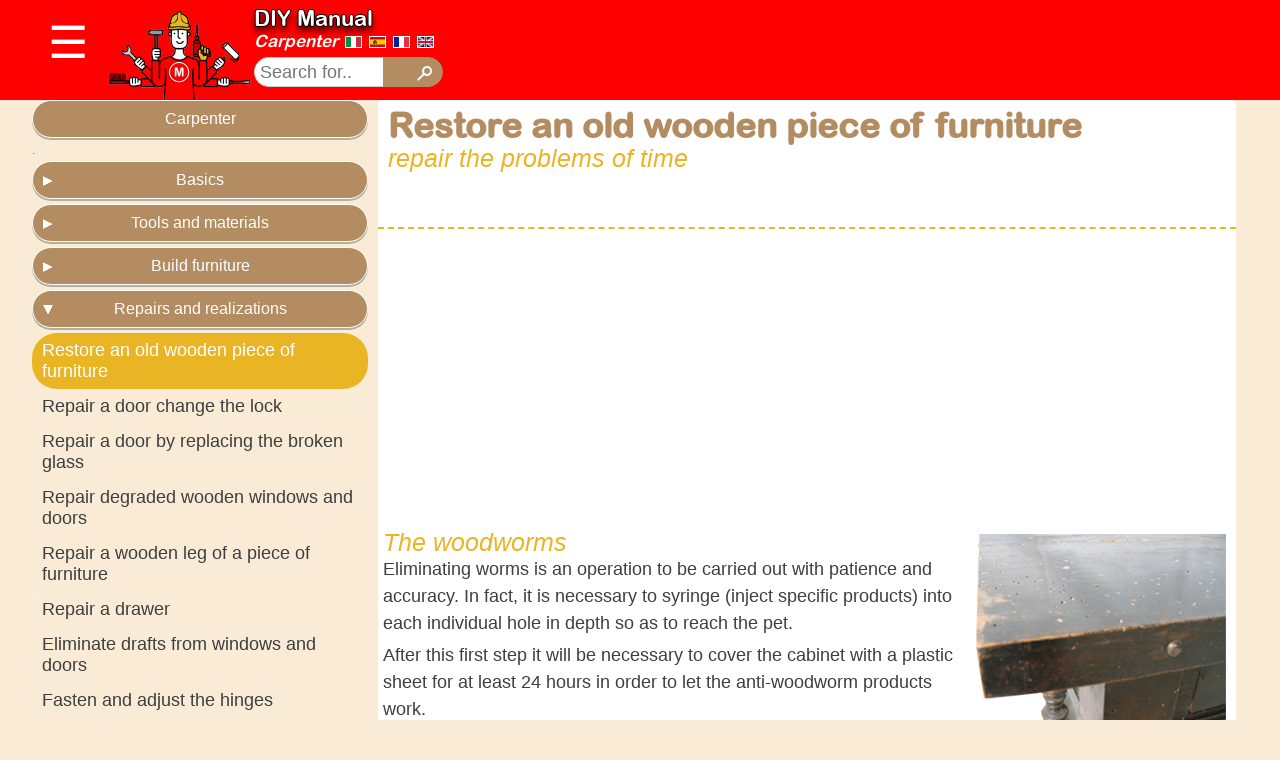

--- FILE ---
content_type: text/html; charset=utf-8
request_url: https://manualefaidate.com/carpenter/restore-an-old-wooden-piece-of-furniture/en/125
body_size: 9158
content:
<!DOCTYPE html>
<html>
	<head>

		<script async src="https://pagead2.googlesyndication.com/pagead/js/adsbygoogle.js?client=ca-pub-1882695684417114"
     crossorigin="anonymous"></script>

		<!-- Google tag (gtag.js) -->
		<script async src="https://www.googletagmanager.com/gtag/js?id=UA-6763703-27"></script>
		<script>
			window.dataLayer = window.dataLayer || [];
			function gtag(){dataLayer.push(arguments);}
			gtag('js', new Date());

			gtag('config', 'UA-6763703-27');
		</script>


		<meta content="width=device-width, initial-scale=1.0" name="viewport"/>
		<meta name="robots" content="index,follow">
		<title>DIY Manual | Carpenter | Restore an old wooden piece of furniture repair the problems of time </title>
		<meta name="description" content="Which techniques should be used to preserve an antique wooden piece of furniture, eliminate woodworms, the signs of humidity and stains to restore an old piece of furniture without ruining the charm of an ancient object and a delicate operation that must be carried out in respect of the object">
		<meta name="keywords" content="restoration wood furniture preservation technique tarsmiths wax products scratching wax turpentine sawdust stain stains wax scratching turpentine wool manuale faidate manualefaidate">
		<meta name="keyphrase" content="restore furniture, eliminate woodworm, eliminate scratches, repair furniture, replace hinge, kitchen cabinet, bathroom cabinet, mobile cernirera, hardware hinge, manuale faidate">
		<meta name="author" content="Manuale FaiDaTe">
		<meta name="language" content="en">

		<link rel="canonical" href="https://manualefaidate.com/carpenter/restore-an-old-wooden-piece-of-furniture/en/125">
		<link rel="alternate" hreflang="it" href="https://manualefaidate.com/falegname/restaura-un-vecchio-mobile-in-legno/it/125">
		<link rel="alternate" hreflang="es" href="https://manualefaidate.com/carpintero/restaura-un-viejo-mueble-de-madera/es/125">
		<link rel="alternate" hreflang="fr" href="https://manualefaidate.com/charpentier/il-restaure-un-vieux-meuble-en-bois/fr/125">
		<link rel="alternate" hreflang="en" href="https://manualefaidate.com/carpenter/restore-an-old-wooden-piece-of-furniture/en/125">


		<meta property="og:title" content="Restore an old wooden piece of furniture repair the problems of time"/>
		<meta property="og:description" content="Which techniques should be used to preserve an antique wooden piece of furniture, eliminate woodworms, the signs of humidity and stains to restore an old piece of furniture without ruining the charm of an ancient object and a delicate operation that must be carried out in respect of the object" />
		<meta property="og:locale" content="en" />
		<meta property="og:type" content="article"/>
		<meta property="og:url" content="https://manualefaidate.com/carpenter/restore-an-old-wooden-piece-of-furniture/en/125"/>
		<meta property="og:site_name" content="ManualeFaidate.com"/>
		<meta property="article:section" content="Carpenter" />
		<meta property="article:published_time" content="2015-12-15 17:24:12 +0100" />
		<meta property="article:modified_time" content="2020-04-03 14:40:56 +0200" />
		<meta property="og:update_time" content="2020-04-03 14:40:56 +0200" />
		<meta property="og:image" content="https://manualefaidate.com/files/125/mobile_tarlato.gif"/>
		<meta property="og:image:secure_url" content="https://manualefaidate.com/files/125/mobile_tarlato.gif"/>
		<meta property="twitter:card" content="summary" />
		<meta property="twitter:description" content="Which techniques should be used to preserve an antique wooden piece of furniture, eliminate woodworms, the signs of humidity and stains to restore an old piece of furniture without ruining the charm of an ancient object and a delicate operation that must be carried out in respect of the object" />	
		<meta property="twitter:title" content="Restore an old wooden piece of furniture repair the problems of time"/>
		<meta property="twitter:image" content="https://manualefaidate.com/files/125/mobile_tarlato.gif"/>
		<meta property="twitter:creator" content="@manualefaidate.com">

		<script type="application/ld+json">
		{
			"@context": "https://schema.org",
			"@type": "Article",
			"mainEntityOfPage": {
				"@type": "WebPage",
				"@id": "https://manualefaidate.com/carpenter/restore-an-old-wooden-piece-of-furniture/en/125"
			},
			"headline": "Restore an old wooden piece of furniture repair the problems of time",
			"description": "Which techniques should be used to preserve an antique wooden piece of furniture, eliminate woodworms, the signs of humidity and stains to restore an old piece of furniture without ruining the charm of an ancient object and a delicate operation that must be carried out in respect of the object",
			"image": [
				"https://manualefaidate.com/files/125/mobile_tarlato.gif",
				"https://manualefaidate.com/files/125/legno_macchiato.jpg",
				"https://manualefaidate.com/files/125/legno_graffiato.jpg",
				"https://manualefaidate.com/assets/manualefaidate-bc37ca5ca5b0db927c60cffd3318bcd46d0d99b37959641872fa252bbff78f24.png"
			],  
			"author": {
				"@type": "Person",
				"name": "ManualeFaidate.com"
			},  
			"publisher": {
				"@type": "Organization",
				"name": "ManualeFaidate.com",
				"logo": {
				  "@type": "ImageObject",
				  "url": "https://manualefaidate.com/assets/mr_faidate-60fd088dc06dced97a049f0c6b011886ed6ca7c0366030b86cd249eb62ed1141.png",
				  "width": 150,
				  "height": 92
				}
			},
			"datePublished": "2015-12-15 17:24:12 +0100",
			"dateModified": "2020-04-03 14:40:56 +0200"
		}
		</script>
		
		<link rel="stylesheet" href="https://fonts.googleapis.com/icon?family=Material+Icons">
		<link rel="stylesheet" media="all" href="/assets/application.debug-3bccf63045fc56debebb10e5656d70d88525b512b9a1feeeba5332fd379cfc08.css" />
		<script src="/assets/application.debug-197d1fc7d9076ca7147e23d30e67ddc31b997e9d3a26d361424db509b3735311.js"></script>
		<meta name="csrf-param" content="authenticity_token" />
<meta name="csrf-token" content="LnZbzKRMlnjXG2Ks02pqeYeWxxHd6o+npuvUD6Cicqk38P/YjdA2eVJYWUEu9B4LDhg9ad5ha/lv3wdVO8g1LQ==" />

		<meta name="theme-color" content="#ff0000">
		<link rel="shortcut icon" type="image/x-icon" href="/assets/favicon-5fcf1b01779bbcf3c6d7cacb18d5833a70907dfc45042bc46d793af246eea462.png" />

		<meta name="p:domain_verify" content="6d50dec79698e9eaf7980267ac8388ba"/> <!-- pinerest -->

		<div id="fb-root"></div>

		<link rel="preload" href="https://cdn.shareaholic.net/assets/pub/shareaholic.js" as="script" />
		<meta name="shareaholic:site_id" content="542e13e1ec58569a938d5f9dbc23cc10" />
		<script data-cfasync="false" async src="https://cdn.shareaholic.net/assets/pub/shareaholic.js"></script>

	</head>

	<body>

		<div id='pagetop'></div>

		<button onclick="myscroll()" id="myBtn" title="Go to top">
			<i class="material-icons">arrow_upward</i>
		</button>

		<div id="header" class="advspace">

	<div class="centro">

		<div class="dropdown">
			<div id="dropbtn" class="dropbtn" onclick="drop()">&#9776;</div>

			<div id="myDropdown" class="dropdown-content">
					<div style="margin:0 auto; text-align:center; margin-bottom:10px;">
	<div class='boxm'>
		<div style="position:absolute; margin:25px 40px;">
			<a href="/en">M</a>
		</div>
	</div>
			
		<div class='box'>
			<a style="" id="idraulico" href="/plumber/categories-of-plumber-s-manual/en/4">plumber</a>
		</div>
			
		<div class='box'>
			<a style="" id="elettricista" href="/electrician/categories-electrician-manual/en/54">electrician</a>
		</div>
			
		<div class='box'>
			<a style="background-color:#b48c61; box-shadow:0px 3px 0px 0px #fff inset; color:#fff;" id="falegname" href="/carpenter/carpenter-s-manual-categories/en/104">carpenter</a>
		</div>
			
		<div class='box'>
			<a style="" id="muratore" href="/mason/chapters-of-the-brickman-s-manual/en/138">mason</a>
		</div>
			
		<div class='box'>
			<a style="" id="imbianchino" href="/painter/painter-manual-categories/en/224">painter</a>
		</div>
			
		<div class='box'>
			<a style="" id="giardiniere" href="/gardener/categories-of-the-gardener-s-manual/en/275">gardener</a>
		</div>
			
		<div class='box'>
			<a style="" id="tappezziere" href="/upholsterer/the-upholsterer-s-manual-categories/en/308">upholsterer</a>
		</div>
			
		<div class='box'>
			<a style="" id="meccanico" href="/mechanic/mechanic-manual-categories/en/331">mechanic</a>
		</div>
			
		<div class='box'>
			<a style="" id="design" href="/design/design-archive/en/561">design</a>
		</div>
			
		<div class='box'>
			<a style="" id="cane" href="/dog/categories-in-the-veterinary-manual/en/391">dog</a>
		</div>
			
		<div class='box'>
			<a style="" id="gatto" href="/cat/cat-manual-categories/en/465">cat</a>
		</div>
			
		<div class='box'>
			<a style="" id="barbecue" href="/barbecue/barbecue-manual-categories/en/639">barbecue</a>
		</div>
			
		<div class='box'>
			<a style="" id="domestica" href="/housekeeper/categories-in-the-home-economics-manual/en/762">housekeeper</a>
		</div>
			
		<div class='box'>
			<a style="" id="barman" href="/barman/categories-of-the-barman-manual/en/752">barman</a>
		</div>
</div>

 			</div>
		</div> 

		<div id="mr">
				<a href="/"><img alt="manuale faidate" src="/assets/mr_faidate-60fd088dc06dced97a049f0c6b011886ed6ca7c0366030b86cd249eb62ed1141.png" /></a>
		</div>

		<div id="columnheader">
			<div>
				<a class="logo" href="/en">DIY Manual</a>
				<div style="margin-bottom:7px">
						<h2 style="display:inline"><a href="/carpenter/restore-an-old-wooden-piece-of-furniture/en/104">Carpenter</a></h2>				

					<div class="flag" style="display:inline">
								<a href="https://manualefaidate.com/falegname/restaura-un-vecchio-mobile-in-legno/it/125"><img alt="italian flag" src="/assets/it-48cc1a51d374a5924083f7da4623908d28e9f966c02621aa94a5273d5d30543c.png" /></a>
								<a href="https://manualefaidate.com/carpintero/restaura-un-viejo-mueble-de-madera/es/125"><img alt="espaniol flag" src="/assets/es-21dce78fa07c3cfb810abfa304d3d65b1c9a1bb407bb5981d41fd322ef0824ad.png" /></a>
								<a href="https://manualefaidate.com/charpentier/il-restaure-un-vieux-meuble-en-bois/fr/125"><img alt="france flag" src="/assets/fr-b09f1c488ce56286572c94474b94e80c98a640de66e2cbd9058452f16a1faccf.png" /></a>
								<a href="https://manualefaidate.com/carpenter/restore-an-old-wooden-piece-of-furniture/en/125"><img alt="english flag" src="/assets/en-0d15c5e6e9f1aad2f54b60324396e5ac9e087e1892ed965c2240035f85dfb23e.png" /></a>
					</div>

				</div>

			</div>
			
			<div id="search">
			<form action="https://manualefaidate.com/it/search" id="cse-search-box">
				<div>
					<input type="hidden" name="cx" value="partner-pub-1882695684417114:5395225077" />
					<input type="hidden" name="cof" value="FORID:10" />
					<input type="hidden" name="ie" value="UTF-8" />
					<input type="text" name="q" size="5" id="put" placeholder="Search for.." style="width:133px"/>
					<input type="submit" name="sa" value="" id="cerca" />
				</div>
			</form>
			</div>

		</div>


		<div id="adv_top">

				<script async src="https://pagead2.googlesyndication.com/pagead/js/adsbygoogle.js?client=ca-pub-1882695684417114"
     crossorigin="anonymous"></script>
<!-- ManualeFaiDaTe_head -->
<ins class="adsbygoogle"
     style="display:inline-block;width:728px;height:90px"
     data-ad-client="ca-pub-1882695684417114"
     data-ad-slot="2936443075"></ins>
<script>
     (adsbygoogle = window.adsbygoogle || []).push({});
</script>

		</div>

<div style="clear:both;"></div>

	<div id="close" class="close_zoom_button" onclick="openZoom()">&times; Close menu</div>
	<div id="open" class="zoom_button" onclick="openZoom()">&#9776; Open menu</div>

</div>

<div style="clear:both;"></div>
</div>

<div class="space"></div>


			<div class="centro">
				<aside>
	<div id="zoom">
		<nav2>

				<a style="" href="/plumber/categories-of-plumber-s-manual/en/4">plumber</a>

				<a style="" href="/electrician/categories-electrician-manual/en/54">electrician</a>

				<a style="background-color:#b48c61; color:#fff;" href="/carpenter/carpenter-s-manual-categories/en/104">carpenter</a>

				<a style="" href="/mason/chapters-of-the-brickman-s-manual/en/138">mason</a>

				<a style="" href="/painter/painter-manual-categories/en/224">painter</a>

				<a style="" href="/gardener/categories-of-the-gardener-s-manual/en/275">gardener</a>

				<a style="" href="/upholsterer/the-upholsterer-s-manual-categories/en/308">upholsterer</a>

				<a style="" href="/mechanic/mechanic-manual-categories/en/331">mechanic</a>

				<a style="" href="/design/design-archive/en/561">design</a>

				<a style="" href="/dog/categories-in-the-veterinary-manual/en/391">dog</a>

				<a style="" href="/cat/cat-manual-categories/en/465">cat</a>

				<a style="" href="/barbecue/barbecue-manual-categories/en/639">barbecue</a>

				<a style="" href="/housekeeper/categories-in-the-home-economics-manual/en/762">housekeeper</a>

				<a style="" href="/barman/categories-of-the-barman-manual/en/752">barman</a>
		<div style="clear:both"></div>
		</nav2>

		<div id="adv_left">
				.
		<div style="clear:both"></div>	
		</div>			

			<div class="columnleft">
				<div class="section_title_expanded">
					<div class='section_title'><a href="/carpenter/restore-an-old-wooden-piece-of-furniture/en/104">Carpenter</a></div>				
				</div>
				
				<div id=link_left>
						.

					<div style="clear:both"></div>	

				</div>




							<div id="section_title_18" class='section_title'><a class="section_title_collapsed" rel="nofollow" data-remote="true" href="/section/toggle/en/18/section_title_collapsed">Basics</a></div>

							<div id="section_18" style='display: none'>

									<a class="section_link" style="" href="/carpenter/properties-of-wood/en/105">Properties of wood</a>

									<a class="section_link" style="" href="/carpenter/wood-species/en/106">Wood species</a>

									<a class="section_link" style="" href="/carpenter/the-cork/en/107">The cork</a>

									<a class="section_link" style="" href="/carpenter/the-chipboard/en/108">The chipboard</a>

									<a class="section_link" style="" href="/carpenter/core-plywood-and-plywood/en/109">Core plywood and plywood</a>

									<a class="section_link" style="" href="/carpenter/veneered-wood-and-laminated-wood/en/110">Veneered wood and laminated wood</a>

									<a class="section_link" style="" href="/carpenter/osb-oriented-strand-board-panels/en/740">OSB Oriented Strand Board Panels</a>
							</div>



							<div id="section_title_19" class='section_title'><a class="section_title_collapsed" rel="nofollow" data-remote="true" href="/section/toggle/en/19/section_title_collapsed">Tools and materials</a></div>

							<div id="section_19" style='display: none'>

									<a class="section_link" style="" href="/carpenter/organize-the-carpenter-s-workshop/en/111">Organize the carpenter&#39;s workshop</a>

									<a class="section_link" style="" href="/carpenter/measuring-instruments-and-sign/en/112">Measuring instruments and sign</a>

									<a class="section_link" style="" href="/carpenter/clamps-and-clamps-for-the-carpenter/en/113">Clamps and clamps for the carpenter</a>

									<a class="section_link" style="" href="/carpenter/bedani-wood-chisels-and-gouges/en/114">Bedani wood chisels and gouges</a>

									<a class="section_link" style="" href="/carpenter/drill-and-wood-drill-bits/en/115">Drill and wood drill bits</a>

									<a class="section_link" style="" href="/carpenter/hammer-nails-and-screws/en/116">Hammer nails and screws</a>

									<a class="section_link" style="" href="/carpenter/nuts-bolts-and-dowels/en/117">Nuts Bolts and dowels</a>

									<a class="section_link" style="" href="/carpenter/saw-the-wood/en/118">Saw the wood</a>

									<a class="section_link" style="" href="/carpenter/plan-the-wood/en/119">Plan the wood</a>

									<a class="section_link" style="" href="/carpenter/milling-the-wood/en/120">Milling the wood</a>

									<a class="section_link" style="" href="/carpenter/sanding-the-wood/en/121">Sanding the wood</a>

									<a class="section_link" style="" href="/carpenter/drilling-mask/en/742">Drilling mask</a>

									<a class="section_link" style="" href="/carpenter/circular-saw-cutting-with-guide/en/743">Circular saw cutting with guide</a>

									<a class="section_link" style="" href="/carpenter/makita-mlt100-saw-bench/en/745">Makita MLT100 saw bench</a>

									

									

									<a class="section_link" style="" href="/carpenter/japanese-saws/en/786">Japanese saws</a>

									

									<a class="section_link" style="" href="/carpenter/stones-for-sharpening/en/788">Stones for sharpening</a>

									

									
							</div>



							<div id="section_title_20" class='section_title'><a class="section_title_collapsed" rel="nofollow" data-remote="true" href="/section/toggle/en/20/section_title_collapsed">Build furniture</a></div>

							<div id="section_20" style='display: none'>

									<a class="section_link" style="" href="/carpenter/wooden-box/en/748">Wooden box</a>

									<a class="section_link" style="" href="/carpenter/i-will-build-a-dog-kennel/en/760">I will build a dog kennel</a>

									<a class="section_link" style="" href="/carpenter/pipe-holder-in-solid-zebrano-wood/en/772">Pipe holder in solid zebrano wood</a>

									<a class="section_link" style="" href="/carpenter/join-and-assemble-wooden-parts/en/122">Join and assemble wooden parts</a>

									<a class="section_link" style="" href="/carpenter/glue-the-wooden-parts/en/123">Glue the wooden parts</a>

									<a class="section_link" style="" href="/carpenter/paint-and-finish-the-wooden-furniture/en/124">Paint and finish the wooden furniture</a>

									<a class="section_link" style="" href="/carpenter/trunk-table/en/737">Trunk table</a>

									<a class="section_link" style="" href="/carpenter/perforated-tool-holder-panels/en/741">Perforated tool holder panels</a>

									<a class="section_link" style="" href="/carpenter/wolf-mouth-box/en/689">Wolf mouth box</a>

									<a class="section_link" style="" href="/carpenter/making-drawers-on-guides/en/744">Making drawers on guides</a>

									<a class="section_link" style="" href="/carpenter/stop-block-cuts/en/750">Stop Block Cuts</a>
							</div>



							<div id="section_title_21" class='section_title'><a class="section_title_expanded" rel="nofollow" data-remote="true" href="/section/toggle/en/21/section_title_expanded">Repairs and realizations</a></div>

							<div id="section_21" >

									<a class="section_link" style="background-color:#eab525; color:white;" href="/carpenter/restore-an-old-wooden-piece-of-furniture/en/125">Restore an old wooden piece of furniture</a>

									<a class="section_link" style="" href="/carpenter/repair-a-door-change-the-lock/en/126">Repair a door change the lock</a>

									<a class="section_link" style="" href="/carpenter/repair-a-door-by-replacing-the-broken-glass/en/127">Repair a door by replacing the broken glass</a>

									<a class="section_link" style="" href="/carpenter/repair-degraded-wooden-windows-and-doors/en/128">Repair degraded wooden windows and doors</a>

									<a class="section_link" style="" href="/carpenter/repair-a-wooden-leg-of-a-piece-of-furniture/en/129">Repair a wooden leg of a piece of furniture</a>

									<a class="section_link" style="" href="/carpenter/repair-a-drawer/en/130">Repair a drawer</a>

									<a class="section_link" style="" href="/carpenter/eliminate-drafts-from-windows-and-doors/en/131">Eliminate drafts from windows and doors</a>

									<a class="section_link" style="" href="/carpenter/fasten-and-adjust-the-hinges/en/132">Fasten and adjust the hinges</a>

									<a class="section_link" style="" href="/carpenter/remove-the-splinters/en/133">Remove the splinters</a>

									<a class="section_link" style="" href="/carpenter/replace-the-hinges/en/134">Replace the hinges</a>

									<a class="section_link" style="" href="/carpenter/repair-a-rolling-shutter/en/135">Repair a rolling shutter</a>

									<a class="section_link" style="" href="/carpenter/install-or-replace-the-skirting-boards-correctly/en/136">Install or replace the skirting boards correctly</a>

									<a class="section_link" style="" href="/carpenter/place-tapped-wooden-beads/en/137">Place tapped wooden beads</a>

									<a class="section_link" style="" href="/carpenter/make-a-diy-shelf/en/680">Make a DIY shelf</a>

									<a class="section_link" style="" href="/carpenter/fix-a-shelf-to-the-wall/en/686">Fix a shelf to the wall</a>
							</div>
			</div>

</aside>

				<div class="columnfirst">
					<div class="columncont">
						<div id="adv_top2">
		<script async src="https://pagead2.googlesyndication.com/pagead/js/adsbygoogle.js?client=ca-pub-1882695684417114"
     crossorigin="anonymous"></script>
<ins class="adsbygoogle"
     style="display:block; text-align:center;"
     data-ad-layout="in-article"
     data-ad-format="fluid"
     data-ad-client="ca-pub-1882695684417114"
     data-ad-slot="8986829968"></ins>
<script>
     (adsbygoogle = window.adsbygoogle || []).push({});
</script>
</div>

<article>
<div class="title">

	<div style="width:82px; height:50px; float:right; margin-right:0px; margin-top:2px;">

		<div class="fb-like" data-href="https://manualefaidate.com/carpenter/restore-an-old-wooden-piece-of-furniture/en/125" data-layout="button" data-action="like" data-show-faces="false" data-share="false" style="margin-top:4px;"></div>

		<div class="fb-share-button" data-href="https://www.facebook.com/manualefaidate" data-layout="button" data-size="small" data-mobile-iframe="true"><a target="_blank" href="https://www.facebook.com/sharer/sharer.php?u=https%3A%2F%2Fwww.facebook.com%2Fmanualefaidate&amp;src=sdkpreparse" class="fb-xfbml-parse-ignore">Condividi</a></div>

	</div>

	<header>
	<h1>Restore an old wooden piece of furniture</h1>
	<h2>repair the problems of time</h2>
	</header>

	<div id="share" style="margin:0;">
		<div class="shareaholic-canvas" data-app="share_buttons" data-app-id="27757285"></div>
	</div>

	<div class="clear:both;"></div>
</div>

<div class="adv_body">
		<script async src="https://pagead2.googlesyndication.com/pagead/js/adsbygoogle.js?client=ca-pub-1882695684417114"
     crossorigin="anonymous"></script>
<ins class="adsbygoogle"
     style="display:block; text-align:center;"
     data-ad-layout="in-article"
     data-ad-format="fluid"
     data-ad-client="ca-pub-1882695684417114"
     data-ad-slot="8986829968"></ins>
<script>
     (adsbygoogle = window.adsbygoogle || []).push({});
</script>
</div>

<div class="clear:both;"></div>

<div>
<div class="para">
 <img src="/files/125/mobile_tarlato.gif" alt="worm-eaten" width="250">
 <h2>The woodworms</h2>
 <p>Eliminating worms is an operation to be carried out with patience and accuracy. In fact, it is necessary to syringe (inject specific products) into each individual hole in depth so as to reach the pet.</p>
 <p>After this first step it will be necessary to cover the cabinet with a plastic sheet for at least 24 hours in order to let the anti-woodworm products work.</p>
 <p>If you later want to make the holes of the wormholes disappear, we can proceed in different ways:</p>
 <ul>
  <li><p>We can fill them with wood sawdust impregnated with a sponge dampened with a very diluted solution of vinyl glue. Then we will pass with thin sandpaper to remove the excess.</p></li>
  <li><p>If we are dealing with a few holes we can use some wax to repair the furniture that has to be melted on the hole with a lighter and made to pour into the hole. Also in this case we will cover (better with steel wool) the excess.</p></li>
 </ul>
 <img src="/files/125/legno_macchiato.jpg" alt="stained wood" width="246">
 <h2>The spots</h2>
 <p>Surface stains can be removed by gently grating the surface with a razor blade.</p>
 <p>To perform a fine sanding we can then use cooking butter (it is not a joke) rubbing it on the surface until melting and then adding sifted ash.</p>
 <p>Rubbing this slightly abrasive dough we will make an excellent sanding. At the end of the sanding we will use a soft rag soaked in turpentine to remove the dough.</p>
 <p>To remove the imprints of the glasses, slightly wet the surface with alcohol. Then ignite the flame. The heat of the flame that lasts a few moments removes the signs of the glasses without burning the wood.</p>
 <img src="/files/125/legno_graffiato.jpg" alt="scratched wood" width="177">
 <p>If the stains are persistent we will have to switch to a new painting.</p>
 <h2>Dents and scratches</h2>
 <p>The light dents of the wood can be made to come out using an iron on the surface. However, protect the surface with a cloth when you do this.</p>
 <p>Small scratches on the paint can be smoothed with a cloth dampened with turpentine essence, which melting the paint slightly will erase them.</p>
</div>
</div>

<div class="adv_body">
		<script async src="https://pagead2.googlesyndication.com/pagead/js/adsbygoogle.js?client=ca-pub-1882695684417114"
     crossorigin="anonymous"></script>
<ins class="adsbygoogle"
     style="display:block; text-align:center;"
     data-ad-layout="in-article"
     data-ad-format="fluid"
     data-ad-client="ca-pub-1882695684417114"
     data-ad-slot="8986829968"></ins>
<script>
     (adsbygoogle = window.adsbygoogle || []).push({});
</script>
</div>

</article>
						
					</div>
					
	<div style="margin:10px 0px 10px 0px;">

<div id="banner">
		<a href="https://hometrustworld.com" target="blank" rel="nofollow">
<img alt="home trust world" src="/files/4/banner_htw.jpg" style="">
</a>
</div>

	

				<a class="scheda" href="/carpenter/repair-a-wooden-leg-of-a-piece-of-furniture/en/129">
					
				<img src="/files/129/sedia_rotta.jpg" />

				<div style="margin:-9px 0px 5px 0px; text-align:center; width:100%;">
				<h2 style="font-size:18px; padding:3px; background-color:red; border-radius:15px; margin:-15px 0px 5px 0px; padding:0px 10px 0px 10px; display:inline; color:white; border:2px solid white;">Carpenter</h2>
				</div>

				<h3 style="font-size:16px;margin:0px 5px 0px 5px;">Repair a wooden leg of a piece of furniture</h3>
				</a>
	

				<a class="scheda" href="/carpenter/install-or-replace-the-skirting-boards-correctly/en/136">
					
				<img src="/files/136/errore_posa_batticopa.jpg" />

				<div style="margin:-9px 0px 5px 0px; text-align:center; width:100%;">
				<h2 style="font-size:18px; padding:3px; background-color:red; border-radius:15px; margin:-15px 0px 5px 0px; padding:0px 10px 0px 10px; display:inline; color:white; border:2px solid white;">Carpenter</h2>
				</div>

				<h3 style="font-size:16px;margin:0px 5px 0px 5px;">Install or replace the skirting boards correctly</h3>
				</a>
	

				<a class="scheda" href="/carpenter/repair-a-door-by-replacing-the-broken-glass/en/127">
					
				<img src="/files/127/porta_vetro.jpg" />

				<div style="margin:-9px 0px 5px 0px; text-align:center; width:100%;">
				<h2 style="font-size:18px; padding:3px; background-color:red; border-radius:15px; margin:-15px 0px 5px 0px; padding:0px 10px 0px 10px; display:inline; color:white; border:2px solid white;">Carpenter</h2>
				</div>

				<h3 style="font-size:16px;margin:0px 5px 0px 5px;">Repair a door by replacing the broken glass</h3>
				</a>
	

				<a class="scheda" href="/carpenter/repair-degraded-wooden-windows-and-doors/en/128">
					
				<img src="/files/128/sostituire_vetro_serramtno.JPG" />

				<div style="margin:-9px 0px 5px 0px; text-align:center; width:100%;">
				<h2 style="font-size:18px; padding:3px; background-color:red; border-radius:15px; margin:-15px 0px 5px 0px; padding:0px 10px 0px 10px; display:inline; color:white; border:2px solid white;">Carpenter</h2>
				</div>

				<h3 style="font-size:16px;margin:0px 5px 0px 5px;">Repair degraded wooden windows and doors</h3>
				</a>
	

				<a class="scheda" href="/carpenter/repair-a-drawer/en/130">
					
				<img src="/files/130/casssetto_mobile.jpg" />

				<div style="margin:-9px 0px 5px 0px; text-align:center; width:100%;">
				<h2 style="font-size:18px; padding:3px; background-color:red; border-radius:15px; margin:-15px 0px 5px 0px; padding:0px 10px 0px 10px; display:inline; color:white; border:2px solid white;">Carpenter</h2>
				</div>

				<h3 style="font-size:16px;margin:0px 5px 0px 5px;">Repair a drawer</h3>
				</a>
	

				<a class="scheda" href="/carpenter/fasten-and-adjust-the-hinges/en/132">
					
				<img src="/files/132/111.gif" />

				<div style="margin:-9px 0px 5px 0px; text-align:center; width:100%;">
				<h2 style="font-size:18px; padding:3px; background-color:red; border-radius:15px; margin:-15px 0px 5px 0px; padding:0px 10px 0px 10px; display:inline; color:white; border:2px solid white;">Carpenter</h2>
				</div>

				<h3 style="font-size:16px;margin:0px 5px 0px 5px;">Fasten and adjust the hinges</h3>
				</a>
		

<!--Scheda sponsor -->
	<a style="display:" class="scheda" href="https://purpleprice.com/design/portaombrelli/portaombrelli_alluminio_design_luca_perlini/64/it" target="_blank">
					
				<img alt="Portaombrelli design Luca Perlini" src="https://purpleprice.com/files/64/photo/Portaombrelli_design_luca_perlini_1.jpg?1614000577" />

				<div style="margin:-9px 0px 5px 0px; text-align:center; width:100%;">
				<h2 style="font-size:18px; padding:3px; background-color:orange; border-radius:15px; margin:-15px 0px 5px 0px; padding:0px 10px 0px 10px; display:inline; color:white; border:2px solid white;">PurplePrice</h2>
				</div>

		<h3 style="font-size:16px;margin:0px 5px 0px 5px;">Portaombrelli design Luca Perlini</h3>
	</a>
<!--Fine scheda sponsor -->

<!--Scheda sponsor -->
	<a style="display:" class="scheda" href="https://purpleprice.com/design/attaccapanni/attaccapanni_equilibrio_design_luca_perlini/586/it" target="_blank">
					
				<img alt="Attaccapanni equilibrio design Luca Perlini" src="https://purpleprice.com/files/586/photo/Attaccapanni_equilibrio_Luca_Perlini_3_small.jpg?1613999758" />

				<div style="margin:-9px 0px 5px 0px; text-align:center; width:100%;">
				<h2 style="font-size:18px; padding:3px; background-color:orange; border-radius:15px; margin:-15px 0px 5px 0px; padding:0px 10px 0px 10px; display:inline; color:white; border:2px solid white;">PurplePrice</h2>
				</div>

		<h3 style="font-size:16px;margin:0px 5px 0px 5px;">Attaccapanni equilibrio design Luca Perlini</h3>
	</a>
<!--Fine scheda sponsor -->

<!--Scheda sponsor -->
	<a style="display:" class="scheda" href="https://purpleprice.com/design/letti/letto_baldacchino_valentina_design_luca_perlini/574/it" target="_blank">
					
				<img alt="Letto baldacchino design Luca Perlini" style="max-width:none;" src="https://purpleprice.com/files/574/photo/Letto_Valentina_Luca_Perlini_a.jpg?1607956459" />

				<div style="margin:-9px 0px 5px 0px; text-align:center; width:100%;">
				<h2 style="font-size:18px; padding:3px; background-color:orange; border-radius:15px; margin:-15px 0px 5px 0px; padding:0px 10px 0px 10px; display:inline; color:white; border:2px solid white;">PurplePrice</h2>
				</div>

		<h3 style="font-size:16px;margin:0px 5px 0px 5px;">Letto baldacchino design Luca Perlini</h3>
	</a>
<!--Fine scheda sponsor -->

<!--Scheda sponsor -->
	<a style="display:" class="scheda" href="https://purpleprice.com/design/tavoli/tavolo_rotondo_cave_design_luca_perlini/591/it" target="_blank">
					
				<img alt="Tavolo cave design Luca Perlini" style="max-width:none;" src="https://purpleprice.com/files/591/photo/Tavolo_cave_design_Luca_Perlini.jpg?1615892162" />

				<div style="margin:-9px 0px 5px 0px; text-align:center; width:100%;">
				<h2 style="font-size:18px; padding:3px; background-color:orange; border-radius:15px; margin:-15px 0px 5px 0px; padding:0px 10px 0px 10px; display:inline; color:white; border:2px solid white;">PurplePrice</h2>
				</div>

		<h3 style="font-size:16px;margin:0px 5px 0px 5px;">Tavolo cave design Luca Perlini</h3>
	</a>
<!--Fine scheda sponsor -->

<!--Scheda sponsor -->
	<a style="display:" class="scheda" href="https://purpleprice.com/arredamento_design_e_complementi/attaccapanni_e_appendiabiti/attaccapanni_bitta_set_design_luca_perlini/600/it" target="_blank">
					
				<img alt="Attaccapanni Bitta set design Luca Perlini" style="max-width:none;" src="https://purpleprice.com/files/600/photo/set_attaccapanni_bitta_yellow_design_Luca_Perlini.jpeg?1621325305" />

				<div style="margin:-9px 0px 5px 0px; text-align:center; width:100%;">
				<h2 style="font-size:18px; padding:3px; background-color:orange; border-radius:15px; margin:-15px 0px 5px 0px; padding:0px 10px 0px 10px; display:inline; color:white; border:2px solid white;">PurplePrice</h2>
				</div>

		<h3 style="font-size:16px;margin:0px 5px 0px 5px;">Attaccapanni Bitta design Luca Perlini</h3>
	</a>
<!--Fine scheda sponsor -->

<!--Scheda sponsor -->
	<a style="display:" class="scheda" href="https://purpleprice.com/arredamento_design_e_complementi/poltrone/poltrona_ozio_design_luca_perlini/599/it" target="_blank">
					
				<img alt="Attaccapanni Bitta set design Luca Perlini" style="max-width:none;" src="https://purpleprice.com/files/599/photo/Poltrona_Ozio_con_poggiapiedi_design_Luca_Perlini_7.JPG?1631523041" />

				<div style="margin:-9px 0px 5px 0px; text-align:center; width:100%;">
				<h2 style="font-size:18px; padding:3px; background-color:orange; border-radius:15px; margin:-15px 0px 5px 0px; padding:0px 10px 0px 10px; display:inline; color:white; border:2px solid white;">PurplePrice</h2>
				</div>

		<h3 style="font-size:16px;margin:0px 5px 0px 5px;">Poltrona Ozio design Luca Perlini</h3>
	</a>
<!--Fine scheda sponsor -->

	</div>
	<div style="clear:both;"></div>

<div style="margin-bottom:10px; ">
		<a target="_blank" rel="nofollow" href="http://hometrustworld.com"><img alt="hometrustworld" width="100%" src="/assets/Banner_manualeFaidate_2-a044cbba74bca777f429b75c32e0ea09e26894a3c21b290b1789b1b5544dac83.jpg" /></a>
</div>

<div style="margin-bottom:10px; display:none;">
		<a target="_blank" rel="nofollow" href="https://purpleprice.com/design/portaombrelli/portaombrelli_alluminio_design_luca_perlini/64/it"><img alt="Portaombrelli design Luca Perlini" width="100%" src="/assets/portaombrelli_adv-9fae48dee548ef66f9f9546b2f2ddcd8b0993c09b2dc40fbb27d3a0b0db31cbf.jpg" /></a>
</div>

<div id="social">
	<div id="socialtop">
		<div class="sxsocial">
			<div id="search">			
				<h2>Search in DIY Manual</h2></br>
				<form action="https://manualefaidate.com/it/search" id="cse-search-box">
					<div style="width:195px;margin:auto;">
						<input type="hidden" name="cx" value="partner-pub-1882695684417114:5395225077" />
						<input type="hidden" name="cof" value="FORID:10" />
						<input type="hidden" name="ie" value="UTF-8" />
						<input type="text" name="q" size="5" id="put" placeholder="Search for.." style="width:133px"/>
						<input type="submit" name="sa" value="" id="cerca"/>
					</div>
				</form>
			</div>
		</div>
		<div class="dxsocial">
			<div id="share" style="height:72px">
				<h2>Share your experence</h2>
				<div class="shareaholic-canvas" data-app="share_buttons" data-app-id="27757285"></div>
			</div>
		</div>
	</div>

	<div id="link_center">
		
	</div>
</div>

<div style="clear:both;"></div>
	
<div id="banner">
		<a href="https://hometrustworld.com" target="blank" rel="nofollow">
<img alt="home trust world" src="/files/4/banner_htw.jpg" style="">
</a>
</div>

<div id="aftercontent">

 		

</div>

<div id="adv_footer">
		

</div>

				</div>
				<aside style="margin-right:0px;">   

	<div class="adv_right" id="myadv">
		<script async src="https://pagead2.googlesyndication.com/pagead/js/adsbygoogle.js?client=ca-pub-1882695684417114"
     crossorigin="anonymous"></script>
<!-- ManualeFaiDaTe_right -->
<ins class="adsbygoogle"
     style="display:block"
     data-ad-client="ca-pub-1882695684417114"
     data-ad-slot="8005771074"
     data-ad-format="auto"
     data-full-width-responsive="true"></ins>
<script>
     (adsbygoogle = window.adsbygoogle || []).push({});
</script>
	</div>

</aside>

				</div>
			</div>
		
		<div style="clear:both;"></div>

<div class="advspace" style="padding:20px; text-align:center;">
</div>

<div id="footer">
	<div class="centro">
		<div id="columnmr">
			<a class="logo" href="/en">DIY Manual</a>
			<a href="/"><img alt="manuale faidate" style="width:100%; max-width:180px; padding:10px 0px 20px 0px;" src="/assets/manualefaidate-bc37ca5ca5b0db927c60cffd3318bcd46d0d99b37959641872fa252bbff78f24.png" /></a>
			<form action="https://manualefaidate.com/it/search" id="cse-search-box">
				<div style="width:195px;margin:auto;">
					<input type="hidden" name="cx" value="partner-pub-1882695684417114:5395225077" />
					<input type="hidden" name="cof" value="FORID:10" />
					<input type="hidden" name="ie" value="UTF-8" />
					<input type="text" name="q" size="5" id="put" placeholder="Search for.." style="width:133px"/>
					<input type="submit" name="sa" value="" id="cerca"/>
				</div>
			</form>
		</div>

		<div class="columnfooter">
				<a href="/plumber/categories-of-plumber-s-manual/en/4">Plumber</a>
				<a href="/electrician/categories-electrician-manual/en/54">Electrician</a>
				<a href="/carpenter/carpenter-s-manual-categories/en/104">Carpenter</a>
				<a href="/mason/chapters-of-the-brickman-s-manual/en/138">Mason</a>
				<a href="/painter/painter-manual-categories/en/224">Painter</a>
				<a href="/gardener/categories-of-the-gardener-s-manual/en/275">Gardener</a>
				<a href="/upholsterer/the-upholsterer-s-manual-categories/en/308">Upholsterer</a>
				<a href="/mechanic/mechanic-manual-categories/en/331">Mechanic</a>
				<a href="/design/design-archive/en/561">Design</a>
				<a href="/dog/categories-in-the-veterinary-manual/en/391">Dog</a>
				<a href="/cat/cat-manual-categories/en/465">Cat</a>
				<a href="/barbecue/barbecue-manual-categories/en/639">Barbecue</a>
				<a href="/housekeeper/categories-in-the-home-economics-manual/en/762">Housekeeper</a>
				<a href="/barman/categories-of-the-barman-manual/en/752">Barman</a>

		</div>

		<div class="columnfooter">

			<a rel="nofollow" target="_blank" href="https://purpleprice.com">PurplePrice</a>
			<a rel="nofollow" target="_blank" href="https://www.lucaperlini.it">Luca Perlini</a>
			<a rel="nofollow" target="_blank" href="https://hometrustworld.com">HomeTrustWorld</a>
		<br/>
			<a rel="nofollow" href="/en/policy">Policy</a>
			<a href="/adv">Adv on this site</a><br>
			<div class="translate" style=""><!-- lingue -->
				<div id="google_translate_element"></div>

				<script type="text/javascript">
function googleTranslateElementInit() {
  new google.translate.TranslateElement({pageLanguage: 'en'}, 'google_translate_element');
}
				</script>
				<script type="text/javascript" src="//translate.google.com/translate_a/element.js?cb=googleTranslateElementInit"></script>

			</div>
       
		</div>

		<div class="columnfooter banner">
		<script async src="//pagead2.googlesyndication.com/pagead/js/adsbygoogle.js"></script>
		<!-- ManualeFaiDaTe_link_footer -->
		<ins class="adsbygoogle"
				 style="display:block"
				 data-ad-client="ca-pub-1882695684417114"
				 data-ad-slot="1964080677"
				 data-ad-format="auto"></ins>
				<script>
				(adsbygoogle = window.adsbygoogle || []).push({});
		</script>
		</div>

		<div class="columnfooter" style="border:0px; margin:0px; display:none;">
			<div class="fb-page" data-href="https://www.facebook.com/manualefaidate" data-tabs="timeline" data-small-header="false" data-adapt-container-width="true" data-hide-cover="false" data-show-facepile="true"><blockquote cite="https://www.facebook.com/manualefaidate" class="fb-xfbml-parse-ignore"><a href="https://www.facebook.com/manualefaidate">Manualefaidate.com</a></blockquote></div>
		</div>

		<div style="clear:both"></div>

</div>

<div style="clear:both"></div>
<div class="adspace" style="background-color:red; padding:10px; margin-bottom:0px;">
	<div class="centro">

	</div>
</div>

<div class="adspace" style="background-color:#b48c61; padding:10px; margin-bottom:0px;">
	<div class="centro">
		<div style=" width:calc(100% - 80px);">
			<h2>Learn the art and put it aside</h2>
			<p style="font-size:13px; display:inline; color:#eae1cc; line-height:12px;"> Manual use. A moderate pratice of the activities descripted in this manual create the common sense. The common sense cames from experience. This site is made with Love to improve pratical and speculative ability and for this reason it contributes to the humanity development. All content is written by humans, no AI was harmed in the creation of this content.</p>
		</div>
	</div>
</div>

		
	</body>
</html>


--- FILE ---
content_type: text/html; charset=utf-8
request_url: https://www.google.com/recaptcha/api2/aframe
body_size: 265
content:
<!DOCTYPE HTML><html><head><meta http-equiv="content-type" content="text/html; charset=UTF-8"></head><body><script nonce="jY1R0ppX6tper6omYkvlTA">/** Anti-fraud and anti-abuse applications only. See google.com/recaptcha */ try{var clients={'sodar':'https://pagead2.googlesyndication.com/pagead/sodar?'};window.addEventListener("message",function(a){try{if(a.source===window.parent){var b=JSON.parse(a.data);var c=clients[b['id']];if(c){var d=document.createElement('img');d.src=c+b['params']+'&rc='+(localStorage.getItem("rc::a")?sessionStorage.getItem("rc::b"):"");window.document.body.appendChild(d);sessionStorage.setItem("rc::e",parseInt(sessionStorage.getItem("rc::e")||0)+1);localStorage.setItem("rc::h",'1766385934969');}}}catch(b){}});window.parent.postMessage("_grecaptcha_ready", "*");}catch(b){}</script></body></html>

--- FILE ---
content_type: text/css; charset=utf-8
request_url: https://manualefaidate.com/assets/application.debug-3bccf63045fc56debebb10e5656d70d88525b512b9a1feeeba5332fd379cfc08.css
body_size: 6517
content:
@font-face {
  font-family: arialround;
  src: url("ARLRDBD.TTF");
  font-weight: normal;
}

/* line 6, app/assets/stylesheets/page.scss */
.columncont ul {
  list-style-image: url(/assets/list-aca7600628b879bd267b5e88f19bad4803ac66e5c978dfa1acb1076e8feccd3c.png);
}

/* line 7, app/assets/stylesheets/page.scss */
.section_title_collapsed {
  background: url(/assets/collapsed-c912604d1b4be4a16384f3da31a4f449a0dff252fba205c347b173ed768a8d2b.png) 10px 14px no-repeat;
}

/* line 8, app/assets/stylesheets/page.scss */
.section_title_expanded {
  background: url(/assets/expanded-443000a912d30f368ac742440ea0d934b122f707177ee4210fbe0df84697b697.png) 10px 14px no-repeat;
}

/* line 9, app/assets/stylesheets/page.scss */
#cerca {
  background-image: url(/assets/search-a04a24d76d5705eac1497600df191eca3f15a8d221f6227e9859c8f1481f70a1.png);
}

/* line 10, app/assets/stylesheets/page.scss */
#idraulico, #elettricista, #falegname, #muratore, #imbianchino, #giardiniere, #tappezziere, #meccanico, #design, #cane, #gatto, #barbecue, #domestica, #barman {
  background-position: center;
  background-repeat: no-repeat;
  background-blend-mode: overlay;
}

/* line 11, app/assets/stylesheets/page.scss */
#idraulico {
  background-image: url(/assets/idraulico-97468b0ab842ecdf89efa3dec4f155405bed0068a90046db0edb728eb12e2a47.png);
}

/* line 12, app/assets/stylesheets/page.scss */
#elettricista {
  background-image: url(/assets/elettricista-08bc2b0efb5670112340ee15ad7fd5826dbfd5bdee3d57b35f30b7b40f04c7ae.png);
}

/* line 13, app/assets/stylesheets/page.scss */
#falegname {
  background-image: url(/assets/falegname-174edcb8b232de69b1864cb8d8b72846ee7be247f1a6fc142f04c880e73b6e43.png);
}

/* line 14, app/assets/stylesheets/page.scss */
#muratore {
  background-image: url(/assets/muratore-e2dd092ab5953d8aac546e0cb8ac9a6a462eef9dc7e4bc2bb28d1ed5d9897e10.png);
}

/* line 15, app/assets/stylesheets/page.scss */
#imbianchino {
  background-image: url(/assets/imbianchino-02eb866c46ecb5f0859f4f4f72c3e9e868170ae5c3e62f23d92c8705fd044331.png);
}

/* line 16, app/assets/stylesheets/page.scss */
#giardiniere {
  background-image: url(/assets/giardiniere-ffdb8c19b0d22d69bdb67537f39b8eeba43160e2faa9a6c8f5912ec2e5086b97.png);
}

/* line 17, app/assets/stylesheets/page.scss */
#tappezziere {
  background-image: url(/assets/tappezziere-4cd0f66c65a6f9a3bc77b3e69b04c89f22f800f20b08f65852b792e337c5104d.png);
}

/* line 18, app/assets/stylesheets/page.scss */
#meccanico {
  background-image: url(/assets/meccanico-08dfcb65cc0d143c4296f60130e95c910fbfb6f4f20d996508311c48a2721589.png);
}

/* line 19, app/assets/stylesheets/page.scss */
#design {
  background-image: url(/assets/design-cd22398bc5c81c2076093bf40b1c0a1ac61a2715bca54db9b513c3700f226441.png);
}

/* line 20, app/assets/stylesheets/page.scss */
#cane {
  background-image: url(/assets/cane-272e28a29b98798f95d975ee9dbf5af2a6ba8d263104f850a6b83d301a859dcc.png);
}

/* line 21, app/assets/stylesheets/page.scss */
#gatto {
  background-image: url(/assets/gatto-f0f429b2fb1578afe8d860bf20661c7947243a7fa2313dba1f2a651a4ee1c56c.png);
}

/* line 22, app/assets/stylesheets/page.scss */
#barbecue {
  background-image: url(/assets/barbecue-9f4bab10a52d7632fbdbb0c3c7b9320b6e98412dfc6f766bcfe056a37f40bdbe.png);
}

/* line 23, app/assets/stylesheets/page.scss */
#domestica {
  background-image: url(/assets/domestica-8eab404e3aa0e6f6643ba6e61e0a939c218be63e8659365d96efd9927dac951f.png);
}

/* line 24, app/assets/stylesheets/page.scss */
#barman {
  background-image: url(/assets/barman-8cbf05f6b34542a532dc86263734c9367f9e04215dcec3380e756c6b74c2dd2f.png);
}
body {
	background-color: black;
	color: grey;
	font-family: 'Arial'
}

h1 {
	font-size: 20px;
}

p {
	font-size: 14px;
}

a {
	text-decoration: none;
	color: yellow;
}

.list {
   border-collapse: collapse;
   width: 99%;
}

.list td {
   padding: 8px;
}

.list th {
	text-align: left;
	color:darkorchid;
}

tr.primary {
   border-bottom: 1px solid #ddd;
}

tr.secondary {
   /*background-color: #222;*/
   border-bottom: 1px solid #ddd;
}

tr.primary:hover, tr.secondary:hover {
   background-color: #333;
}
.btn {
	text-align:right;
}
.btn a{
	display:inline-block;
	text-align:center;
	color:white;
	padding:5px;
  margin:2px;
	width:60px;
	background-color:#660099;
	border-radius:3px;
}
.btn a:first-child{
	background-color:teal;
}

input, textarea, select {
	background-color: #222;
	font-size: 18px;
	padding: 10px;
	color: grey;
	width: 100%;
	border: 1px solid #ddd;
	box-sizing:border-box;
}

textarea {
	height: 500px;
}
.flag img{
	width:15px;
	height:10px;
	border:1px solid #fff;
}
/*
 * This is a manifest file that'll be compiled into application.css, which will include all the files
 * listed below.
 *
 * Any CSS and SCSS file within this directory, lib/assets/stylesheets, or any plugin's
 * vendor/assets/stylesheets directory can be referenced here using a relative path.
 *
 * You're free to add application-wide styles to this file and they'll appear at the bottom of the
 * compiled file so the styles you add here take precedence over styles defined in any other CSS/SCSS
 * files in this directory. Styles in this file should be added after the last require_* statement.
 * It is generally better to create a new file per style scope.
 *


 */
body{font-family:Arial, Helvetica, sans-serif;margin:0;font-size:12px;background-size:2000px;background-position:top;background-position-y:136px;background-attachment:fixed;background-color:antiquewhite;overflow-x:hidden;}
/*background:url(natale.png) antiquewhite 0px 120px no-repeat fixed;}*/
.mySlides{display:none;}
.list{border-collapse:collapse;width:100%;}
.list td{padding:8px;}
.list th{text-align:left;}
tr.primary{border:1px solid #acacd7;height:30px;}
tr.secondary{background-color:#eeeeee;border:1px solid #acacd7;height:30px;}
tr.primary:hover{}
tr.secondary:hover{}
.columncont table{width:100%;border-collapse:collapse;}
.columncont th{padding:8px;font-weight:bold;color:white;background-color:#996633;}
.columncont tr{padding:8px;transition:background-color 1s;-moz-transition:background-color 1s;border-bottom:1px solid white;}
.columncont tr:hover{border-bottom:1px solid red;}
.columncont tr:last-child{border-bottom:2px solid #996633;}
.columncont td{padding:8px;}
.columncont tr:nth-child(even){background-color:#eee;}
a{color:#3E3E3E;text-decoration:none;}
.columncont a{color:green;}
a:hover{color:#669933;}
p{font-size:18px;color:#3E3E3E;margin-top:0px;margin-bottom:5px;line-height:150%;font-weight:normal;}
ol{font-size:18px;color:#3E3E3E;line-height:150%;margin-left:-10px;}
.columncont ul{font-size:18px;color:#3E3E3E;line-height:150%;margin-left:-20px;margin-top:10px;margin-bottom:10px;}
h1{font-family:arialround;font-size:35px;color:#B48C61;margin:0px;font-weight:bold;}
h2{font-size:25px;color:#eab525;margin-top:0px;margin-bottom:0px;line-height:110%;font-weight:normal;font-style:italic;}
h3{font-size:20px;color:#B48C61;margin-top:0px;margin-bottom:0px;line-height:130%;font-weight:bold;}
tr.image{background-position:center;}
tr.white{background-color:#fff;height:5px;}
.center{margin:0 auto;}
aside{float:left;margin-right:10px;}
#home{display:none;}
.zoom_button{display:none;}
.columnfirst{float:left;margin-right:10px;width:calc(100% - 658px);}
.columnindex{width:calc(100% - 358px);float:left;margin-right:10px;}
.columncont{padding:5px 5px 5px 5px;background-color:#fff;border-radius:5px;margin-bottom:10px;}
.columncont img{}
.para{margin-bottom:10px;height:auto;overflow:hidden;}
.para img{float:right;margin:5px;}
.para a{color:green; font-weight:bold;}
.close{height:auto;overflow:hidden;background-color:#eeeeee;border-radius:3px;border:1px solid #CCCCCC;padding:5px;margin:5px 0px 5px 0px;}
.close a{color:red}
.scheda{width:calc(33% - 10px);height:270px;overflow:hidden;background-color:white;display:inline-block;margin:5px;box-sizing:border-box;border-radius:5px;text-align:center;transition:1s all;}
.scheda:hover{box-shadow:0px 0px 10px rgba(180, 140, 97, 1);}
.scheda img{max-width:100%;height:206px;float:none;}
.label{margin}
#menu{width:960px;height:22px;padding:5px;margin-bottom:10px;margin-left:auto;margin-right:auto;text-align:center;border:1px solid #CCCCCC;border-radius:5px;background-color:#FFFFFF;}
#menu a:hover{color:#669933;}
#menu a{color:#8C6942;padding:4px;}
#menu h3{color:#669933;font-size:71%;display:inline;}
.container {display:inline-block;cursor:pointer;}
.bar1, .bar2, .bar3 {width:35px;height:5px;background-color:white;margin:6px 0;transition:0.4s;}
.change .bar1{-webkit-transform:rotate(-45deg) translate(-9px, 6px);transform:rotate(-45deg) translate(-9px, 6px);}
.change .bar2 {opacity:0;}
.change .bar3{-webkit-transform:rotate(45deg) translate(-8px, -8px);transform:rotate(45deg) translate(-8px, -8px);}
.columnleft{width:336px;padding:0px;border-radius:5px;margin-bottom:10px;margin-right:0px;overflow:hidden;transition:box-shadow 1s;-moz-transition:box-shadow 1s;}
.columnleft:hover{}
.section_link{padding:7px;padding-left:10px;margin-right:0px;display:block;font-size:18px;border-radius:25px;transition:all 0.5s;-moz-transition:all 0.5s;background:antiquewhite;}
.section_link:hover{background:#eab525;color:white;text-decoration:none;}
#search{margin-bottom:10px;}
#cerca{
	background-size:15px 15px;
	background-position: 33px 8px; 
	background-repeat: no-repeat;
	background-color:#B48C61;
	border:1px solid #B48C61;
	width:60px;
	border-radius:20px;
	border-top-left-radius:0px;
	border-bottom-left-radius:0px;
	margin-left:-4px;
	float:left;
}
#put{
	float:left;
	margin-left:0px;
	padding:5px;padding-right:0px;
	font-size:18px;
	background-color:#fff;
	border:1px solid #ccc;
	border-right:0px;
	border-radius:20px;
	border-top-right-radius:0px;
	border-bottom-right-radius:0px;}
input{font-size:18px;height:30px;width:240px;border-radius:5px;transition:box-shadow 1s;-moz-transition:box-shadow 1s;}
input:hover{box-shadow:0px 0px 10px rgba(180, 140, 97, 1);}
.columnright{text-align:center;background-color:#FFFFFF;border:1px solid #CCCCCC;border-radius:5px;padding-top:5px;padding-bottom:5px;margin-bottom:10px;transition:box-shadow 1s;-moz-transition:box-shadow 1s;}
.columnright:hover{box-shadow:0px 0px 10px rgba(180, 140, 97, 1);}
#social{background-color:#fff;border-radius:5px;margin-bottom:10px;overflow:hidden;transition:box-shadow 1s;-moz-transition:box-shadow 1s;}
#social:hover{box-shadow:0px 0px 10px rgba(180, 140, 97, 1);}
#socialtop{padding-top:15px;min-height:95px;}
#banner{text-align:center;background-color:white;margin-bottom:10px;}
#banner img{width:95%;margin:10px 0px 10px 5px;}
#link_center{padding:10px;text-align:center;background-color:#b48c61;}
#share{height:50px}
.title{position:relative;font-weight:bold;width:calc(100% + 10px);margin-top:-5px;margin-left:-5px;margin-bottom:10px;padding:5px 10px 5px 10px;min-height:81px;box-sizing:border-box;border-bottom:2px dashed #eab525;}
.title a{color:#8C6942;}
.title a:hover{color:#669933;}
.mr{margin:-22px 0px 0px 0px;height:500px;}
#mr{float:left;margin-top:6px;margin-bottom:-2px;margin-right:19px;}
#columnheader{float:left;margin:5px 10px 0px 0px;}
#columnheader a{font-family:arialround;font-weight:lighter;color:#fff;}
#columnheader h1{font-size:22px;}
#columnheader h2{font-size:17px;line-height:100%;}
.flag img {margin:5px 0px -1px 4px; width:15px; height:10px; border:1px solid #fff;}
.logo{text-shadow:0px 5px 6px #000, -1px 0px 0px #000, 0px 1px 0px #000, 1px 0px 0px #000, 0px -1px 0px #000;font-size:22px;font-weight:lighter; color:white;}
#adv_top{width:calc(100% - 455px);max-height:90px;display:inline-block;float:right;margin:5px 0px 0px 0px;}
#adv_top2{display:none;}
#adv_left{display:none;background-color:white;min-width:336px;margin-bottom:10px;transition: 1s all;}
#adv_left:hover{box-shadow:0px 0px 10px rgba(180, 140, 97, 1);}
#link_left{min-width:336px;padding:0px 0px 4px 0px;}
.adv_right{margin-bottom:10px;min-width:300px;transition:box-shadow 1s;position:relative;background-color:white;}
.adv_right:hover{box-shadow:0px 0px 10px rgba(180, 140, 97, 1);}
.adv_body{width:100%;height:; margin-bottom:10px;}
.action{display:inline;color:#fff;float:left;text-align:center;font-size:17px;width:100px;margin:0 auto;padding:8px;margin-bottom:10px;background-color:#4e92df;transition:background-color 1s;-moz-transition:background-color 1s;border-radius:3px;box-shadow:0 0 2px 0 rgba(0,0,0,0.12), o 2px 2px 0 rgba(0,0,0,0.24);}
.action:hover{background-color:#f00;}
 /* Dropdown Button */
 /* Dropdown Button */
.dropbtn {
    color: white;
		font-size:45px;
    padding: 16px;
    border: none;
    cursor: pointer;
		transition: all 1s;
}

/* Dropdown button on hover & focus */
.dropbtn:hover, .dropbtn:focus {
    color: black;
}

/* The container <div> - needed to position the dropdown content */
.dropdown {
    position: relative;
    display: inline-block;
		float:left;
}

/* Dropdown Content (Hidden by Default) */
.dropdown-content {
    display: none;
    position: fixed;
    background-color: #f1f1f1;
    min-width: 160px;
		width:75%;
    box-shadow: 0px 8px 16px 0px rgba(0,0,0,0.2);
    z-index: 2;
}

/* Links inside the dropdown */
.dropdown-content a {
}

/* Change color of dropdown links on hover */
.dropdown-content a:hover {background-color: #eab535; color: white;}

/* Show the dropdown menu (use JS to add this class to the .dropdown-content container when the user clicks on the dropdown button) */
.show {display:block;} 


nav{width:100%;min-width:1000px;display:inline-table;margin:0 auto;font-size:14px;line-height:130%;font-weight:bold;text-align:center;background-color:white;margin-bottom:0px;}
.dropdown-content a{font-size:14px;line-height:130%;font-weight:bold;}
nav a{display:inline-block;text-align:center;box-sizing:border-box;padding:5px 7px;margin:0px 0px 0px 0px;transition:background-color 0.5s;border-right:1px dotted #CCCCCC;color:#8C6942;}
nav a:first-child{border-left:1px dotted #CCCCCC;}
nav a:hover{background-color:#eee;color:red;}
nav2{display:none;width:100%;text-align:center;font-size:14px;line-height:130%;font-weight:bold;margin-top:-10px;margin-bottom:10px;padding-top:10px;padding-bottom:10px;}
nav2 a{float:none;background-color:#eab525;display:inline-block;text-align:center;min-width:97.5px;width:30%;box-sizing:border-box;padding:5px;margin:3px;border:2px solid #8c6942;color:#8C6942;font-weight:bold;font-variant:small-caps;border-radius:20px;box-shadow:0px 3px 5px #ba8c61;font-size:16px;}
nav2 a:first-child{border-left:1px solid #8c6942;}
nav2 a:hover{background-color:#eee;color:red;}
.cb-slideshow,
.cb-slideshow:after{position:relative;width:100%;height:100%;top:0;left:0;z-index:0;}
.cb-slideshow:after{}
.cb-slideshow li span{list-style:none;width:100%;height:100%;position:absolute;top:0px;left:0px;color:transparent;background-size:cover;background-position:50% 50%;background-repeat:no-repeat;opacity:0;z-index:0;animation:imageAnimation 20s linear infinite 0s;}
.cb-slideshow li:nth-child(1) span{background-image:url("1a.jpg");}
.cb-slideshow li:nth-child(2) span{background-image:url('2a.jpg');animation-delay:5s;}
.cb-slideshow li:nth-child(3) span{background-image:url('3a.jpg');animation-delay:10s;}
.cb-slideshow li:nth-child(4) span{background-image:url('4a.jpg');animation-delay:15s;}
@keyframes imageAnimation{0%{opacity:1}
35%{opacity:1}
36%{opacity:0}
100%{opacity:0}
}
.no-csssanimation .cb-slideshow li span{opacity:1;}
/***slideshow***/
.slideshow{background-color:#b48c61;border-radius:5px;border:7px double white;}
.slide{max-width:calc(100% - 10px);max-height:450px;display:none;text-align:center;margin:0 auto;}
/***************/
.advspace{background-color:red;border-bottom:5px solid red;}
.fix{position:fixed;top:0px;z-index:2;width:100%;box-shadow:0px 5px 15px rgba(0,0,0,0.35);}
.space{height:20px;}
#aftercontent{margin:auto;margin-bottom:10px;border-radius:10px;text-align:center;min-width:250px;}
#adv_footer{text-align:center;margin:0 auto;width:100%;max-height:1046px;margin-bottom:10px;}
#footer{float:left;width:100%;background-color:#D8C7A0;background:url(bg_footer.png);padding-top:10px;}
.centro{width:75%;min-width:1000px;margin:0 auto;}
.columnfooter{float:left;border-left:2px solid #eab525;border-radius:5px;margin-bottom:10px;width:250px;box-sizing:border-box;}
.columnfooter p{color:#000000;padding-left:10px;line-height:24px;font-size:17px;font-weight:normal;}
.columnfooter a{display:block;color:#000000;padding-left:10px;line-height:24px;font-size:17px;font-weight:normal;}
.columnfooter a:hover{color:white;background-color:#b48c61;}
.columnfooter h2{color:#B48C61;padding-left:10px;line-height:22px;font-stretch:expanded;}
.banner {display:none; border:0px;}
#columnmr{float:left;max-width:185px;margin-right:40px;}
#columnmr h1{font-size:22px;}
#columnmr a{font-family:arialround;}
#columnmr a:hover{color:white;}
.div{text-align:center;font-size:14px;background-color:#eee;box-shadow:inset 0px 0px 10px #cccccc;border-radius:5px;padding:2px;}
.section_title a{font-size:16px;padding:9px;color:white;margin-bottom:2px;display:block;background-color:#b48c61;border:1px solid #fff;border-radius:20px;box-shadow:0px 2px #b4ae9d;text-align:center;margin:auto;margin-bottom:5px;transition:all 1s;}
.section_title a:hover{background-color:#eab525;color:white;}
.boxm{display:inline-block;border:3px solid white;box-shadow:0px 0px 15px #b48c61;background-color:#f00;border-radius:100%;text-align:center;width:127px;height:127px;margin:15px 15px -65px 15px;transition:all 1s;}
.boxm a{font-family:arialround;font-size:60px;color:#fff;text-shadow:0px 5px 6px #888, -1px 0px 0px #000, 0px 1px 0px #000, 1px 0px 0px #000, 0px -1px 0px #000;font-weight:normal;}
.boxm:hover{color:#fff;box-shadow:0px 0px 15px #b48c61;}
.box{display:inline-block;}
.box a:hover{color:#fff;background-color:#eab525;border:3px solid white;box-shadow:inset 0px 0px 15px #b48c61;}
.box a{color:#560000;box-shadow:0px 0px 15px #b48c61;font-size:18px;letter-spacing:1px;margin:15px;display:inline-block;border:3px solid white;background-color:#eab525;border-radius:110px;text-align:center;width:127px;height:74px;padding-top:53px;transition:all 1s;font-variant:small-caps;}
.translate{height:44px;overflow:hidden;width:calc(100% - 15px);margin-bottom:5px;padding-right:15px;}
#google_translate_element select{border:1px;color:#000;margin-left:10px;background-color:wheat;}
#suggest{min-width:300px;max-height:633px;overflow:hidden;width:300px;margin-bottom:10px;transition:box-shadow 1s;-moz-transition:box-shadow 1s;}
#suggest:hover{box-shadow:0px 0px 10px rgba(180, 140, 97, 1);}
#socialsuggest{width:100%;margin:0 auto;}
.close_zoom_button{display:none;}
#myBtn{display:none;position:fixed;width:80px;bottom:80px;right:30px;z-index:99;border:4px solid #fff;outline:none;background-color:#eab525;color:white;cursor:pointer;border-radius:50%;transition:all 1s;}
#myBtn i{font-size:60px;line-height:68px;}
#myBtn:hover{background-color:red;box-shadow:0px 0px 10px rgba(180, 140, 97, 1);}
.sxsocial{float:left;width:50%;text-align:center;}
.dxsocial{float:right;width:50%;text-align:center;max-height:85px;overflow:hidden;}
.Stile5{color:#00ff00;font-weight:bold;}
.Stile6{color:#ffcc00;font-weight:bold;}
.Stile7{color:#0000ff;font-weight:bold;}
.Stile8{color:#ff0000;font-weight:bold;}
.Stile9{color:#6666ff;font-weight:bold;}
#mr{margin:0px 0px -22px 0px;}
#mr img {width:150px;margin-top:8px;}
@media only screen and (max-width:1650px){.centro{width:95%;}
}
@media only screen and (max-width:1350px){.adv_right{display:none;}
#suggest{display:none;}
#aftercontent{display:block;}
.columnfirst{max-width:calc(100% - 358px);margin-right:0px;width:inherit;}
.columnindex{margin-right:0px;width:100%;}
.mr{margin:0px;height:230px;margin-top:-10px;}
.space{height:0px;}
.dropdown-content{width:95%;}
boxm{display:inline-block;border:3px solid white;box-shadow:0px 0px 15px #b48c61;background-color:#f00;border-radius:100%;text-align:center;width:127px;height:127px;margin:15px 15px -65px 15px;transition:all 1s;}
.boxm {display:none;}
.box a{font-size:18px;margin:11px;display:inline-block;border:3px solid white;background-color:#eab525;border-radius:110px;width:127px;height:auto;padding-top:53px;;}
}
@media only screen and (max-width:1000px){body{margin:0px;background-color:#EAE1CC;}
html{}	
.dropdown{display:none}
.center{width:100%;margin:0px;padding:0px;overflow:hidden;}
.centro{width:100%;min-width:10px;margin:0 auto;}
.boxm:hover{color:#fff;box-shadow:0px 0px 15px #b48c61;}
.box{display:inline-block;}
.box a:hover{color:#fff;background-color:#eab525;border:3px solid white;box-shadow:inset 0px 0px 15px #b48c61;}
.box a{color:#560000;box-shadow:0px 0px 15px #b48c61;font-size:18px;letter-spacing:1px;margin:15px;display:inline-block;border:3px solid white;background-color:#eab525;border-radius:110px;text-align:center;width:127px;height:74px;padding-top:53px;transition:all 1s;font-variant:small-caps;}
.mr{height:140px;margin-top:-53px;}
#mr{width:140px;float:left;margin-left:10px;}
#mr img{width:100%;margin-top:10px;float:left;}
#columnheader{float:right;width:calc(100% - 150px);text-align:center;margin:5px 0px 0px 0px;padding-top:0px;}
#columnheader h1{font-size:30px;margin-top:0px;}
#columnheader h2{font-size:15px;}
ul{list-age:none;margin-left:-10px;}
ol{font-size:18px;line-height:250%;margin-left:5px;}
#adv_top{display:block;width:100%;}
#adv_top img{max-width:100%;}
#adv_top2{display:none;height:auto;margin-bottom:10px;}
.fix{position:fixed;z-index:10;}
.space{height:10px;}
#adv2{max-width:90%;overflow:hidden;}
#adv_left{min-width:300px;}
#share{width:90%;margin:auto;margin-bottom:0px;}
#link_left{width:100%;min-width:320px;;margin-left:0px;}
#link_center{width:100%;padding-left:0px;padding-top:0px;padding-bottom:5px;background-color:white;}
p{font-size:22px;color:#3E3E3E;margin-top:0px;margin-bottom:5px;line-height:130%;font-weight:normal;}
span{font-size:23px;}
h1{font-size:25px;}
h2{font-size:20px;margin-top:0px;margin-bottom:0px;line-height:140%;}
h3{font-size:27px;color:#B48C61;margin-top:0px;margin-bottom:0px;line-height:140%;font-weight:bold;}
aside{width:100%;padding-right:0px;float:left;}
#home{display:none;}
#zoom{display:none;overflow:hidden;transition:1s;transition:height 1s;-moz-transition:height 1s;z-index:1;background-color:white;padding-top:10px;margin-top:-15px;width:100%;min-width:300px;}
.zoom_button, .close_zoom_button{
display:block;
color:white;
height:27px;
font-size:20px;
font-weight:bold;
background-color:#eab525;
cursor:pointer;
text-align:center;
padding:5px;}
.close_zoom_button{display:none;background-color:#092256;}
.columnleft{width:100%;padding:0px 0px 0px 0px;margin-bottom:10px;margin:0px 0px 10px 0px;overflow:hidden;}
.columnleft a{font-size:24px;}
.columnright{float:left;width:0%;margin-left:0px;visibility:hidden;}
.columnfirst{float:left;width:100%;min-width:10px;max-width:initial;padding:0px;margin-right:0px;overflow:hidden;}
.columnindex{float:left;width:100%;min-width:10px;max-width:initial;padding:0px;margin-right:0px;overflow:hidden;}
.columncont img{/*zoom:0.7;*/ width:100%;margin:5px auto;}
.columncont {padding:5px;}
.action{width:100%;}
.widget_g{}
#social{margin-right:0px;border:none;}
#socialtop{padding-top:0px;padding-bottom:10px;border:0px;min-height:190px;overflow:hidden;}
#aftercontent{display:block;padding:10px;overflow:hidden;}
#adv_footer{width:100%;min-width:300px;}
#footer{width:100%;overflow:hidden;}
.title a{font-size:10px;}
.title h2{font-size:22px;}
.title h3{font-size:20px;}
#put{font-size:20px;}
#cerca{}
#search{margin:auto;margin-bottom:10px;width:200px;min-height:30px;}
nav{display:none;width:100%;min-width:initial;text-align:center;}
nav ul{margin-left:0px;}
nav > ul > li > a{font-size:12px;width:25%;box-sizing:border-box;border-radius:10px;min-width:74px;margin-bottom:15px;padding:15px 0px 15px 0px;}
nav2{display:block;}
.adv_right{width:0px;height:0px;overflow:hidden;visibility:hidden;}
#adv300x250{max-width:100%;overflow:hidden;}
.columnfooter{width:calc(100% - 8px);margin-bottom:10px;margin-left:5px;}
.columnfooter a{font-size:20px;padding-top:5px;padding-bottom:5px;}
.columnfooter span{font-size:40px;padding-bottom:25px;}
.columnfooter h2{padding-bottom:20px;}
.banner {display:block;}
#columnmr{margin:auto;width:100%;text-align:center;float:initial;}
.section_title a{font-size:17px;padding:8px;padding-left:0px;padding-right:0px;margin-bottom:6px;display:block;}
.translate{}
#suggest{display:;}
#socialsuggest{max-height:245px;overflow:hidden;}
.box a{}
#myBtn{width:57px;}
#myBtn i{font-size:37px;line-height:46px;}
nav a{float:none;display:inline-block;border:1px solid #ccc;margin:3px 0px;}
.sxsocial{float:none;width:auto;margin:5px 10px 30px 10px;}
.dxsocial{float:none;width:100%;margin-top:0px;max-height:inherit;}
.scheda{width:calc(50% - 10px);height:205px;margin: 4px;}
.scheda img{height:155px;margin:0px;}
}

/*# sourceMappingURL=application.css-7fc454085bf67ba0c8528bf91c370b00b11946bbebd36f06b0796922dbb7ef94.map */
